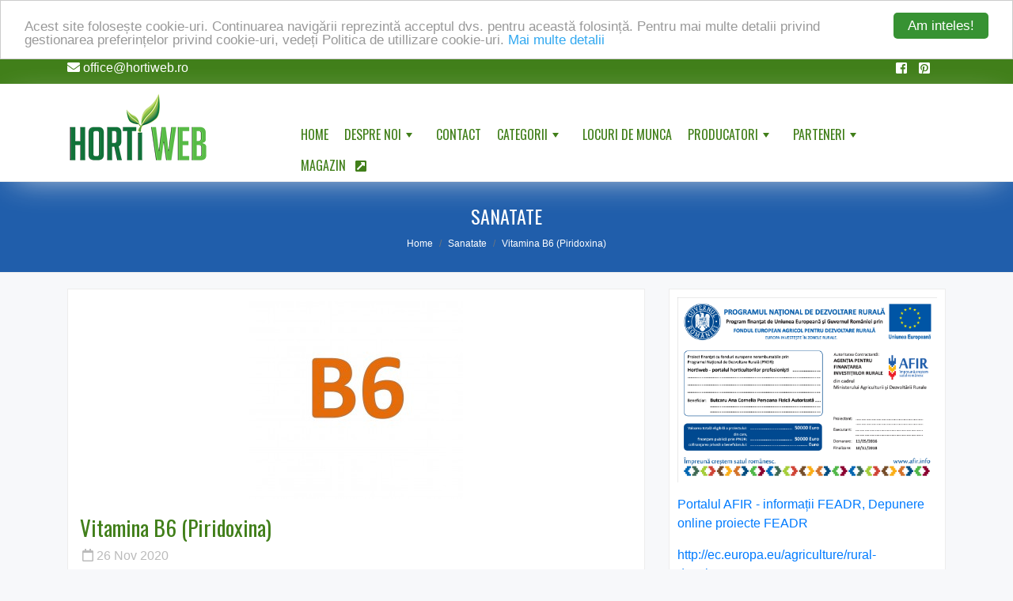

--- FILE ---
content_type: text/html; charset=UTF-8
request_url: https://hortiweb.ro/vitamina-b6-piridoxina
body_size: 30658
content:
<!DOCTYPE html>
<html lang="ro">
<head>
    <meta charset="utf-8">
    <meta name="viewport" content="width=device-width, initial-scale=1, shrink-to-fit=no">
    <title>Hortiweb - Vitamina B6 (Piridoxina)</title>
    <meta name="description" content="">
    <!-- stylesheets -->
    <link rel="stylesheet" href="https://maxcdn.bootstrapcdn.com/bootstrap/4.0.0/css/bootstrap.min.css" integrity="sha384-Gn5384xqQ1aoWXA+058RXPxPg6fy4IWvTNh0E263XmFcJlSAwiGgFAW/dAiS6JXm" crossorigin="anonymous">
    <link rel="stylesheet" type="text/css" href="https://hortiweb.ro/themes/hortiweb/css/fa-svg-with-js.css"/>

    <link rel="stylesheet" type="text/css" href="https://hortiweb.ro/themes/hortiweb/css/style.css"/>
    <link href="https://fonts.googleapis.com/css?family=Oswald:400,700" rel="stylesheet">
    <link rel="shortcut icon" type="image/png" href="https://hortiweb.ro/themes/hortiweb/hortiweb-favicon-favicon.png"/>
    
        <link href="https://hortiweb.ro/themes/hortiweb/css/master.css" rel="stylesheet">
    <link rel="stylesheet" type="text/css" href="https://hortiweb.ro/themes/hortiweb/widgets/menu/menu-style.css"/>
    <link rel="stylesheet" type="text/css" href="https://hortiweb.ro/themes/hortiweb/widgets/menu/sm-clean.css"/>
    <link rel="stylesheet" type="text/css" href="https://hortiweb.ro/themes/hortiweb/vendor/smartmenus-1.1.0/css/sm-core-css.css"/>
        <link rel="stylesheet" type="text/css" href="https://hortiweb.ro/themes/hortiweb/widgets/webcm-widgets.css"/>
        <!-- Begin Cookie Consent plugin by Silktide - http://silktide.com/cookieconsent -->
    <script type="text/javascript">
        window.cookieconsent_options = {"message":"Acest site folosește cookie-uri. Continuarea navigării reprezintă acceptul dvs. pentru această folosință. Pentru mai multe detalii privind gestionarea preferințelor privind cookie-uri, vedeți Politica de utillizare cookie-uri.","dismiss":"Am inteles!","learnMore":"Mai multe detalii","link":"https://hortiweb.ro/politica-de-confidentialitate","theme":"light-top"};
    </script>
    
        
    
</head>
<body itemscope="" itemtype="http://schema.org/WebPage">
    <div class="greenTop">
        <div class="container">
            <div class="row">
                <div class="col-8 col-sm-6">
                    <div class="contact-header">
                        <strong><i class="fas fa-envelope"></i></strong> <a href="mailto:contact@hortiweb.ro">office@hortiweb.ro</a>
                    </div>
                </div>
                <div class="col-4 col-sm-6 col-lg-6">
                    <div class="social">
                        <a href="https://www.facebook.com/Hortiweb-1177031505713924" target="_blank" data-toggle="tooltip" data-placement="bottom" title="" data-original-title="Facebook"><i class="fab fa-facebook-square"></i></a>
                        <a href="https://ro.pinterest.com/hortiweb/" target="_blank" data-toggle="tooltip" data-placement="bottom" title="" data-original-title="Pinterest"><i class="fab fa-pinterest-square"></i></a>
                    </div>
                </div>
            </div>
        </div>
    </div>

                <header>
    <div class="container">
        <div class="row">
            
            <div class="col-md-3">
                <div class="site-branding">
      <a href="https://hortiweb.ro" class="site-brand">
          <img src="https://hortiweb.ro/themes/hortiweb/horti-web-logo-small-logo.png" alt="Hortiweb" title="Hortiweb"/>
      </a>
  </div>
            </div>
            <div class="col-md-9">
                                                            <nav class="main-nav" role="navigation">
    <!-- Mobile menu toggle button (hamburger/x icon) -->
    <input id="main-menu-state" type="checkbox" />
    <label class="main-menu-btn" for="main-menu-state">
        <span class="main-menu-btn-icon"></span> Toggle main menu visibility
    </label>
    <!-- Sample menu definition -->
    
    <ul id="main-menu" class="sm sm-clean">
                    <li class="">
    <a
            href="https://hortiweb.ro/home"
                        target="_self"                            >
    Home     </a>
</li>
                    <li class="">
    <a
            href="https://hortiweb.ro/despre-noi"
             class=openLink             target="_self"                            >
    Despre noi     </a>
        <ul>
                            <li class="">
    <a
            href="https://hortiweb.ro/politica-de-confidentialitate"
                        target="_self"                            >
    POLITICĂ DE CONFIDENȚIALITATE     </a>
</li>
                            <li class="">
    <a
            href="https://hortiweb.ro/politica-privind-fisierele-cookies"
                        target="_self"                            >
    POLITICĂ PRIVIND FIȘIERELE COOKIES     </a>
</li>
                    </ul>
    </li>
                    <li class="">
    <a
            href="https://hortiweb.ro/contact"
                        target="_self"                            >
    Contact     </a>
</li>
                    <li class="">
    <a
            href="#"
             class=openLink             target="_self"                            >
    Categorii     </a>
        <ul>
                            <li class="">
    <a
            href="https://hortiweb.ro/educatie"
                        target="_self"                            >
    Educatie     </a>
</li>
                            <li class="">
    <a
            href="https://hortiweb.ro/evenimente"
                        target="_self"                            >
    Evenimente     </a>
</li>
                            <li class="">
    <a
            href="https://hortiweb.ro/finantari"
                        target="_self"                            >
    Finantari     </a>
</li>
                            <li class="">
    <a
            href="https://hortiweb.ro/inovatie-si-cercetare"
                        target="_self"                            >
    Inovatie si Cercetare     </a>
</li>
                            <li class="">
    <a
            href="https://hortiweb.ro/mediu-si-biodiversitate"
             class=openLink             target="_self"                            >
    Mediu si Biodiversitate     </a>
        <ul>
                            <li class="">
    <a
            href="https://hortiweb.ro/mediu-si-biodiversitate"
                        target="_blank"                            >
    IPM - Integrated Pest Management (Managementul Integrat al Daunatorilor)     </a>
</li>
                    </ul>
    </li>
                            <li class="">
    <a
            href="https://hortiweb.ro/plante"
             class=openLink             target="_self"                            >
    Plante     </a>
        <ul>
                            <li class="">
    <a
            href="https://hortiweb.ro/amenajari-peisagere"
                        target="_self"                            >
    Amenajari peisagere     </a>
</li>
                            <li class="">
    <a
            href="https://hortiweb.ro/arbori-si-arbusti-ornamentali"
                        target="_self"                            >
    Arbori si arbusti ornamentali     </a>
</li>
                            <li class="">
    <a
            href="https://hortiweb.ro/flori"
                        target="_self"                            >
    Flori     </a>
</li>
                            <li class="">
    <a
            href="https://hortiweb.ro/legume"
                        target="_self"                            >
    Legume     </a>
</li>
                            <li class="">
    <a
            href="https://hortiweb.ro/plante-medicinale-si-aromatice"
                        target="_self"                            >
    Plante Medicinale si Aromatice     </a>
</li>
                            <li class="">
    <a
            href="https://hortiweb.ro/pomi-si-arbusti-fructiferi"
                        target="_self"                            >
    Pomi si Arbusti Fructiferi     </a>
</li>
                            <li class="">
    <a
            href="https://hortiweb.ro/home-staging"
                        target="_self"                            >
    Home staging     </a>
</li>
                            <li class="">
    <a
            href="https://hortiweb.ro/sanatate"
                        target="_self"                            >
    Sanatate     </a>
</li>
                    </ul>
    </li>
                            <li class="">
    <a
            href="https://hortiweb.ro/stiri"
                        target="_self"                            >
    Stiri     </a>
</li>
                            <li class="">
    <a
            href="https://hortiweb.ro/dictionar"
                        target="_self"                            >
    Dictionar     </a>
</li>
                            <li class="">
    <a
            href="https://hortiweb.ro/eco-teologie"
                        target="_self"                            >
    Eco - Teologie     </a>
</li>
                    </ul>
    </li>
                    <li class="">
    <a
            href="https://hortiweb.ro/locuri-de-munca"
                        target="_self"                            >
    Locuri de munca     </a>
</li>
                    <li class="">
    <a
            href="https://hortiweb.ro/blog"
             class=openLink             target="_self"                            >
    Producatori     </a>
        <ul>
                            <li class="">
    <a
            href="https://hortiweb.ro/bucuresti"
                        target="_self"                            >
    Bucuresti     </a>
</li>
                            <li class="">
    <a
            href="https://hortiweb.ro/alba"
                        target="_self"                            >
    Alba     </a>
</li>
                            <li class="">
    <a
            href="https://hortiweb.ro/arad"
                        target="_self"                            >
    Arad     </a>
</li>
                            <li class="">
    <a
            href="https://hortiweb.ro/arges"
                        target="_self"                            >
    Arges     </a>
</li>
                            <li class="">
    <a
            href="https://hortiweb.ro/bacau"
                        target="_self"                            >
    Bacau     </a>
</li>
                            <li class="">
    <a
            href="https://hortiweb.ro/bihor"
                        target="_self"                            >
    Bihor     </a>
</li>
                            <li class="">
    <a
            href="https://hortiweb.ro/bistrita-nasaud"
                        target="_self"                            >
    Bistrita - Nasaud     </a>
</li>
                            <li class="">
    <a
            href="https://hortiweb.ro/botosani"
                        target="_self"                            >
    Botosani     </a>
</li>
                            <li class="">
    <a
            href="https://hortiweb.ro/braila"
                        target="_self"                            >
    Braila     </a>
</li>
                            <li class="">
    <a
            href="https://hortiweb.ro/brasov"
                        target="_self"                            >
    Brasov     </a>
</li>
                            <li class="">
    <a
            href="https://hortiweb.ro/buzau"
                        target="_self"                            >
    Buzau     </a>
</li>
                            <li class="">
    <a
            href="https://hortiweb.ro/calarasi"
                        target="_self"                            >
    Calarasi     </a>
</li>
                            <li class="">
    <a
            href="https://hortiweb.ro/caras-severin"
                        target="_self"                            >
    Caras - Severin     </a>
</li>
                            <li class="">
    <a
            href="https://hortiweb.ro/cluj"
                        target="_self"                            >
    Cluj     </a>
</li>
                            <li class="">
    <a
            href="https://hortiweb.ro/constanta"
                        target="_self"                            >
    Constanta     </a>
</li>
                            <li class="">
    <a
            href="https://hortiweb.ro/covasna"
                        target="_self"                            >
    Covasna     </a>
</li>
                            <li class="">
    <a
            href="https://hortiweb.ro/dambovita"
                        target="_self"                            >
    Dambovita     </a>
</li>
                            <li class="">
    <a
            href="https://hortiweb.ro/dolj"
                        target="_self"                            >
    Dolj     </a>
</li>
                            <li class="">
    <a
            href="https://hortiweb.ro/galati"
                        target="_self"                            >
    Galati     </a>
</li>
                            <li class="">
    <a
            href="https://hortiweb.ro/giurgiu"
                        target="_self"                            >
    Giurgiu     </a>
</li>
                            <li class="">
    <a
            href="https://hortiweb.ro/gorj"
                        target="_self"                            >
    Gorj     </a>
</li>
                            <li class="">
    <a
            href="https://hortiweb.ro/harghita"
                        target="_self"                            >
    Harghita     </a>
</li>
                            <li class="">
    <a
            href="https://hortiweb.ro/hunedoara"
                        target="_self"                            >
    Hunedoara     </a>
</li>
                            <li class="">
    <a
            href="https://hortiweb.ro/ialomita"
                        target="_self"                            >
    Ialomita     </a>
</li>
                            <li class="">
    <a
            href="https://hortiweb.ro/iasi"
                        target="_self"                            >
    Iasi     </a>
</li>
                            <li class="">
    <a
            href="https://hortiweb.ro/ilfov"
                        target="_self"                            >
    Ilfov     </a>
</li>
                            <li class="">
    <a
            href="https://hortiweb.ro/maramures"
                        target="_self"                            >
    Maramures     </a>
</li>
                            <li class="">
    <a
            href="https://hortiweb.ro/mehedinti"
                        target="_self"                            >
    Mehedinti     </a>
</li>
                            <li class="">
    <a
            href="https://hortiweb.ro/mures"
                        target="_self"                            >
    Mures     </a>
</li>
                            <li class="">
    <a
            href="https://hortiweb.ro/neamt"
                        target="_self"                            >
    Neamt     </a>
</li>
                            <li class="">
    <a
            href="https://hortiweb.ro/olt"
                        target="_self"                            >
    Olt     </a>
</li>
                            <li class="">
    <a
            href="https://hortiweb.ro/prahova"
                        target="_self"                            >
    Prahova     </a>
</li>
                            <li class="">
    <a
            href="https://hortiweb.ro/salaj"
                        target="_self"                            >
    Salaj     </a>
</li>
                            <li class="">
    <a
            href="https://hortiweb.ro/satu-mare"
                        target="_self"                            >
    Satu Mare     </a>
</li>
                            <li class="">
    <a
            href="https://hortiweb.ro/sibiu"
                        target="_self"                            >
    Sibiu     </a>
</li>
                            <li class="">
    <a
            href="https://hortiweb.ro/suceava"
                        target="_self"                            >
    Suceava     </a>
</li>
                            <li class="">
    <a
            href="https://hortiweb.ro/teleorman"
                        target="_self"                            >
    Teleorman     </a>
</li>
                            <li class="">
    <a
            href="https://hortiweb.ro/timis"
                        target="_self"                            >
    Timis     </a>
</li>
                            <li class="">
    <a
            href="https://hortiweb.ro/tulcea"
                        target="_self"                            >
    Tulcea     </a>
</li>
                            <li class="">
    <a
            href="https://hortiweb.ro/valcea"
                        target="_self"                            >
    Valcea     </a>
</li>
                            <li class="">
    <a
            href="https://hortiweb.ro/vaslui"
                        target="_self"                            >
    Vaslui     </a>
</li>
                            <li class="">
    <a
            href="https://hortiweb.ro/vrancea"
                        target="_self"                            >
    Vrancea     </a>
</li>
                    </ul>
    </li>
                    <li class="">
    <a
            href="https://hortiweb.ro/parteneri"
             class=openLink             target="_self"                            >
    Parteneri     </a>
        <ul>
                            <li class="">
    <a
            href="https://hortiweb.ro/produse-alimentare"
                        target="_self"                            >
    Produse alimentare     </a>
</li>
                            <li class="">
    <a
            href="https://hortiweb.ro/amenajari-interioare"
                        target="_self"                            >
    Homestaging     </a>
</li>
                            <li class="">
    <a
            href="https://hortiweb.ro/stil-de-viata-sanatos"
                        target="_self"                            >
    Stil de viata sanatos     </a>
</li>
                            <li class="">
    <a
            href="https://hortiweb.ro/consultanta-proiecte-finantari-si-implementare"
                        target="_self"                            >
    Consultanta proiecte (finantari si implementari)     </a>
</li>
                            <li class="">
    <a
            href="https://hortiweb.ro/consultanta-certificari-interne"
                        target="_self"                            >
    Consultanta certificari interne     </a>
</li>
                            <li class="">
    <a
            href="https://hortiweb.ro/furnizori-de-servicii"
                        target="_self"                            >
    Furnizori de servicii     </a>
</li>
                    </ul>
    </li>
                    <li class="">
    <a
            href="https://shop.hortiweb.ro/"
                        target="_blank"            rel="external"                >
    Magazin &nbsp;&nbsp;<i class="fas fa-external-link-square-alt"></i>    </a>
</li>
            </ul>

</nav>

                                                </div>
        </div>
    </div>
</header>

 


    <div class="page-description">
        <div class="container">
            <div class="row">
                <div class="col text-center">
                    <h2 class="page_item-title">Sanatate</h2>
                    <nav aria-label="breadcrumb">
                        <ol class="breadcrumb">
                            <li class="breadcrumb-item"><a href="/">Home</a></li>
                            <li class="breadcrumb-item"><a href="https://hortiweb.ro/sanatate">Sanatate</a></li>
                            <li class="breadcrumb-item active" aria-current="page">Vitamina B6 (Piridoxina)</li>
                        </ol>
                    </nav>
                </div>
            </div>
        </div>
    </div>


<div class="container">
    <div class="row">
            
            
          
          <div class="          col-md-7 col-lg-8
          ">

                
                
                
                
                                      

    <div class="article-page">
                    <img class="article-page_featuredImage img-fluid" itemprop="image" src="https://hortiweb.ro/img/cache/featured/assets/Vitamine - litere/b6.jpg" alt="b6.jpg" title="b6.jpg" />
                <h1 class="article-page_title" itemprop="name">Vitamina B6 (Piridoxina)</h1>
                <span class="article_item-date" itemprop="datePublished" content="2020-11-26">
            <i class="far fa-calendar"></i>
            26 Nov 2020
        </span>
        <div class="article-page_content" itemprop="description">
            <p><strong>Date generale</strong></p>
<ul>
<li>Este solubila in apa.&nbsp;</li>
<li>Se elimina prin procesul de excretie in rastimp de opt ore de la administrare si trebuie inlocuita prin hrana adecvata sau prin doze suplimentare.&nbsp;</li>
<li>Vitamina B6 este in realitate un grup de substante strans inrudite ce functioneaza una in prezenta celeilalte: piridoxina piridoxal si piridoxamina.&nbsp;</li>
<li>Se masoara in miligrame.</li>
<li>Daca dieta zilnica se bazeaza pe un consum ridicat de proteina atunci este necesara marirea dozei de vitamina B6. Indispensabila in organism pentru producerea de anticorpi si de hematii &mdash; globule rosii.</li>
<li>Doza zilnica necesara pentru adulti este de 1,6 - 2,0 mg zilnic, cu o crestere de pana la 2,2 mg in cursul sarcinii si 2,1 miligrame in perioada alaptarii.&nbsp;</li>
<li>Indispensabila pentru buna absorbtie a vitaminei B12.</li>
</ul>
<p><strong>Rol</strong>&nbsp;</p>
<ul>
<li>Contribuie la buna asimilare a proteinelor si grasimilor.&nbsp;</li>
<li>Ajuta la conversia triptofanului (un aminoacid esential) in nicotinamida.&nbsp;</li>
<li>Rol in prevenirea diverselor tulburari nervoase si dermatologice.&nbsp;</li>
<li>Atenueazi greata (multe preparate pe care medicii le prescriu contra starii de rau de dimineata contin vitamina B6).</li>
<li>Permite sintetizarea acizilor nucleici cu rol in intarzierea procesului de imbatranire.</li>
<li>Ajuta la eliminarea uscaciuni gurii si la atenuarea problemelor urinare cauzate de antidepresivele triciclice.&nbsp;</li>
<li>Reduce spasmele musculare nocturne, carceii, amorteala mainilor si anumite forme de nevrite ale extremitatilor.&nbsp;</li>
<li>Functioneaza ca un diuretic natural.</li>
</ul>
<p><strong>Afectiuni datorate carentei de B6</strong></p>
<p>Anemie, dermatite seboreice, glosite.</p>
<p><strong>Surse naturale de vitamina B6</strong></p>
<p>Drojdie de bere, tarate de grau, germeni de grau, ficat, rinichi, soia, pepene galben, varza, melasa de strugure negru, orez nedecorticat, ou, ovaz, alune, nuci.</p>
<p><strong>Suplimente</strong></p>
<ul>
<li>Disponibile intr-o gama larga de dozaje, de la 50 la 500 mg, atat individual cat si sub forma de B complex si multi vitamine.</li>
<li>Pentru a preveni carenta altor vitamine, B6 trebuie administrata in cantitati egale cu B1 si B2.&nbsp;</li>
</ul>
<p><strong>Toxicitate</strong></p>
<ul>
<li>Doze zilnice de 2-10 grame pot declansa tulburari neurologice.&nbsp;</li>
<li>Excesul este susceptibil de a produce neliniste nocturna si trairea prea vie a viselor.&nbsp;</li>
<li>Nu se recomanda depasirea pragului de 500 mg.</li>
</ul>
<p><strong>Inamici ai vitaminei B6</strong></p>
<p>Pastrarea timp indelungat a carnii, conservarea, prepararea termica a acesteia, congelarea, prelucrarea alimentara a fructelor si legumelor, apa, alcoolul, estrogenii.</p>
<p><strong>Sfaturi</strong></p>
<ul>
<li>Marii consumatori de proteine necesita sporirea cantitatii administrate de B6.&nbsp;</li>
<li>Vitamina B6 poate determina la diabetici diminuarea cerintei de insulina, si daca dozajul nu este corect corelat, exista riscul de scadere a nivelului de glucoza din sange.&nbsp;</li>
<li>Suferinzii de artrita carora li se administreaza penicilina, Cuprimine, trebuie sa ia suplimente de B6.&nbsp;</li>
<li>Vitamina B6 actioneaza cel mai eficient impreuna cu vitamina B1, B2, C, acid pantotenic si magneziu.&nbsp;</li>
<li>Persoanelor care urmeaza tratament antiparkinson cu levo-dopa, nu li se recomanda suplimente de vitamina B6!&nbsp;</li>
</ul>
<p><em>Sursa : Earl Mindell, 1991. Biblia Vitaminelor, Medicina Pentru Toti, Editura Elit</em></p>
        </div>
                    </div>

              
                
                                
          </div>

            
                            <div class="col-md-5 col-lg-4">
                    <section class="section-right-sidebar">
                                                    <div class="custom-html-widget">
                <div class="custom-html-widget_content">
            <p><a href="../../../assets/afir-web.png" data-lightbox="FEADR" data-title="Programul National de Dezvoltare Rurala"><img class="img-responsive" style="max-width: 100%;" src="../../../assets/afir-web.png" alt="afir_afis_feadr" /></a></p>
<p><a title="Portalul AFIR - informații FEADR, Depunere online proiecte FEADR" href="http://www.afir.info/" target="_blank" rel="noopener">Portalul AFIR - informații FEADR, Depunere online proiecte FEADR</a></p>
<p><a title="Portalul AFIR - informații FEADR, Depunere online proiecte FEADR" href="http://ec.europa.eu/agriculture/rural-development-2014-2020_ro" target="_blank" rel="noopener">http://ec.europa.eu/agriculture/rural-development-2014-2020_ro <br /></a></p>
        </div>
    </div>
                                                    <!-- do not show on contact pages -->
<div class="widget-account">
            <div class="widget-account_title">
            <h3>Contul meu</h3>
        </div>
        <div class="widget-account_content">
                <form class="form-horizontal" role="form" method="POST" action="https://hortiweb.ro/account/login">
            <input type="hidden" name="_token" value="p8OSZYYUn135nlJ5JqTXnSiU27XIbj1imCoLpcJk">
                        <div class="form-group has-feedback">
                <input type="text" class="form-control" id="email" placeholder="Adresa email" name="email" value="" required>
                            </div>
            <div class="form-group has-feedback">
                <input id="password" type="password" class="form-control" name="password" placeholder="Parola" required>
                            </div>
            <div class="form-check">
                <input class="form-check-input" type="checkbox" name="remember" id="remember">
                <label class="form-check-label" for="remember">
                    Tine-ma minte
                </label>
            </div>
            <div class="form-group">
                <button type="submit" class="btn btn-info btn-block my-3">Autentificare</button>
                <a href="https://hortiweb.ro/account/password/reset">Mi-am uitat parola</a><br/>
                <a href="https://hortiweb.ro/account/register">Creaza un cont nou</a>
            </div>
        </form>
            </div>
</div>
                                            </section>
                </div>
                </div>
</div>

    
    <footer>
        <div class="container">
            <div class="row">
                <div class="col-md-7 col-lg-8">
                    <p class="copyright">Hortiweb &copy; 2026 </p>
                </div>
                <div class="col-md-5 col-lg-4">
                    <p class="web-solutions"><a href="http://www.apostrof.ro" target="_blank" title="Dezvoltat si Gazduit de Apostrof">Gazduit de Apostrof</a></p>
                </div>
            </div>
        </div>
    </footer>
    <a href="#top" class="go-top" title="Go top"></a>
    <!-- javascript -->
    
    <script src="https://code.jquery.com/jquery-3.3.1.min.js" integrity="sha256-FgpCb/KJQlLNfOu91ta32o/NMZxltwRo8QtmkMRdAu8="crossorigin="anonymous"></script>
    <script src="https://cdnjs.cloudflare.com/ajax/libs/popper.js/1.12.9/umd/popper.min.js" integrity="sha384-ApNbgh9B+Y1QKtv3Rn7W3mgPxhU9K/ScQsAP7hUibX39j7fakFPskvXusvfa0b4Q" crossorigin="anonymous"></script>
    <script src="https://maxcdn.bootstrapcdn.com/bootstrap/4.0.0/js/bootstrap.min.js" integrity="sha384-JZR6Spejh4U02d8jOt6vLEHfe/JQGiRRSQQxSfFWpi1MquVdAyjUar5+76PVCmYl" crossorigin="anonymous"></script>
    <script defer src="https://hortiweb.ro/themes/hortiweb/js/fontawesome-all.min.js"></script>
    <script src="https://hortiweb.ro/themes/hortiweb/js/scripts.js"></script>
    <script src="https://hortiweb.ro/themes/hortiweb/js/cookieconsent.latest.min.js"></script>
    
        <script src="https://hortiweb.ro/themes/hortiweb/vendor/smartmenus-1.1.0/jquery.smartmenus.min.js"></script>
    <script>
        $(document).ready(function () {
            // SmartMenus init
            $(function() {
                $('#main-menu').smartmenus({
                    mainMenuSubOffsetX: -1,
                    mainMenuSubOffsetY: 4,
                    subMenusSubOffsetX: 6,
                    subMenusSubOffsetY: -6
                });
            });

            // SmartMenus mobile menu toggle button
            $(function() {
                var $mainMenuState = $('#main-menu-state');
                if ($mainMenuState.length) {
                    // animate mobile menu
                    $mainMenuState.change(function(e) {
                        var $menu = $('#main-menu');
                        if (this.checked) {
                            $menu.hide().slideDown(250, function() { $menu.css('display', ''); });
                        } else {
                            $menu.show().slideUp(250, function() { $menu.css('display', ''); });
                        }
                    });
                    // hide mobile menu beforeunload
                    $(window).on('beforeunload unload', function() {
                        if ($mainMenuState[0].checked) {
                            $mainMenuState[0].click();
                        }
                    });
                }
            });
        });
    </script>
   </body>
 </html>

--- FILE ---
content_type: text/css
request_url: https://hortiweb.ro/themes/hortiweb/css/style.css
body_size: 16330
content:
/* Copyright (c) 2018. Emilian Adrian Hossu (emil.hossu@gmail.com) */

/* Main components/parts */
body{
    background-color: #f7f8fa;
}
/* Green bar TOP*/
.greenTop{
    padding: 0px 0px;
    height: 40px;
    background-color: #417F1A;
}
.contact-header {
    float: left;
    color: #FFF;
    margin: 8px 0px 0px 0px;
}
.contact-header a {
    color: #fff;
}
.contact-header a:hover, .contact-header a:focus {
    text-decoration: none;
}
.social {
    margin: 8px 15px 0px 0px;
    float: right;
}
.social a {
    border-color: #417F1A !important;
    background-color: #417F1A !important;
    color: #fff !important;
    font-size: 1rem;
    color: #fff !important;
    display: inline-block;
    background-color: #ddd;
    width: 25px;
    text-align: center;
    height: 25px;
    line-height: 25px;
    border-radius: 200px 200px 200px 200px;
    -moz-border-radius: 200px 200px 200px 200px;
    -webkit-border-radius: 200px 200px 200px 200px;
    border: 0px solid #000000;
}

header{
    position: relative;
    z-index: 100;
    width: 100%;
    margin: 0px 0px 5px 0px;
    min-height: 105px;
    background-color: #fff;
    border-bottom: 1px solid #ededed;
    -webkit-box-shadow: 0px 10px 43px -18px rgba(235,235,235,1);
    -moz-box-shadow: 0px 10px 43px -18px rgba(235,235,235,1);
    box-shadow: 0px 10px 43px -18px rgba(235,235,235,1);
}
/* Logo  */
.site-branding {}
.site-brand{
    margin-top: 10px;
    display: block;
}
.site-brand img{
    max-width: 100%;
    height: auto;
}
.site-title {
    margin: 0px;
}
.site-title a{
    font-size: 30px;
}
.site-title a:hover, .site-title a:focus{
    text-decoration: none;
}

/* Footer */
footer{
    padding: 0px 0px;
    height: 40px;
    background-color: #417F1A;
    border-top: 1px solid #BBB;
    margin-top: 25px;
}
.copyright{
    color: #FFF;
    padding-top: 7px;
    margin-bottom: 0px;
}
.web-solutions{
    text-align: center;
    padding: 7px 0px 0px 0px;
    margin-bottom: 0px;
    margin-right: 0px;
}
.web-solutions a{
    color: #FFF;
}
.web-solutions a:hover{
    text-decoration: none;
}
.go-top {
    position: fixed;
    display: none;
    right: 50px;
    bottom: 155px;
    width: 50px;
    height: 50px;
    z-index: 5000;
    background: url(../images/go-top.png) center center;
}




/*#websiteContainer{*/
    /*background-color: #ffffff;*/
    /*margin: 40px auto;*/
    /*position: relative;*/
    /*width: 1140px;*/
    /*border-top: 4px solid #d7153d;*/
    /*overflow: hidden;*/
    /*-webkit-box-shadow: 0 0 5px 0 rgba(0,0,0,0.5);*/
    /*box-shadow: 0 0 5px 0 rgba(0,0,0,0.5);*/
/*}*/

/*.footer{*/
    /*background-color: #1f1f1f;*/
    /*min-height: 43px;*/
    /*color: #FFFFFF;*/
    /*margin-top: 25px;*/
    /*margin-bottom: 15px;*/
    /**/
/*}*/



/*.copyright{*/
    /*text-align: left;*/
    /*padding: 9px 0px 0px 0px;*/
    /*margin: 0px;*/
/*}*/
/*.social-media{*/
    /*display: block;*/
    /*height: 43px;*/
    /*font-size: 25px;*/
    /*margin-top: 3px;*/
/*}*/
/*.social-media a{*/
    /*color: #BBBBBB;*/
/*}*/
/*.social-media a:hover{*/
    /*color: #999999;*/
/*}*/





/* Domain languages ------------------------------ */
.domain-languages {
    margin: 15px 50px 0px 0px;
    float: right;
}
.domain-languages a{
    float:left;
    padding: 5px 10px 5px 15px;
}


.above-content{

}
/*.section-right-sidebar{*/
    /*margin:60px 0px 0px 0px;*/
/*}*/


/*Page content ------------------------------------------------------------------ */
.content {
    float: left;
    width: 100%;
    word-wrap: break-word;
}
/* Gallery styles -------------------------------*/
.galleries{
    float: left;
    width: 100%;
    margin: 5px 0px 35px 0px;
}
.gallery-title {
    font-size: 18px;
    padding: 0px 10px;
}
.gallery-pictures .thumbnail{
  margin: 10px;
  float: left;
  width: 260px;
}

/* Article page ------------------------------------------------------------------- */
/* -------------------------------------------------------------------------------- */
.article_item{
    margin: 30px 0px 40px 0px;
    display: block;
}
.article_item-title{
    margin: 35px 0px 15px 0px;
    font-size: 2rem;
    color: #111;
    padding-bottom: 5px;
    border-bottom: 1px solid #ebebe9;
}
.article_item-date{
    color: #bbb;
    margin: 5px 0px 10px 3px;
    display: block;
}
.article_item-content {
    display: block;
    width: 100%;
    min-height: 300px;
    text-align: justify;
}
.article_item-featuredImage {
    display: inherit;
    margin: 5px auto;
    max-width: 100%;
}
.article_item-galleries, .article_gallery-list, .article_gallery-slider{
    display: block;
    width: 100%;
}
.article_gallery-title{
    color: #BBBBBB;
}
.article_gallery-list-picture {
    display: inline-block;
    margin-right: 10px;
}
.article_gallery-list-picture a{
    display: inline-block;
    -moz-box-shadow: 0 0 5px #ccc;
    -webkit-box-shadow: 0 0 5px #ccc;
    box-shadow: 0 0 5px #ccc;
    /*border-radius: 7px;*/
    border: 1px solid #bbb;
}
.article_gallery-list-picture img{
    max-width: 145px;
    border-radius: 5px;
}
.article_gallery-slider{
    text-align: center;
}
.article_gallery-slider .bx-wrapper{
    display: inline-block;
}
@media only screen and (min-width:768px){
    .article_item-featuredImage{
        float: right;
        margin: 0px 0px 10px 20px;
    }
}

/*Category and Articles style ----------------------------------------------------- */
/* -------------------------------------------------------------------------------- */
.category_title{
    margin: 35px 0px 15px 0px;
    font-size: 2rem;
    color: #111;
    padding-bottom: 5px;
    border-bottom: 1px solid #ebebe9;
}

.category_item{
  margin: 25px 0px 40px 0px;
  display: block;
  box-sizing: border-box;
  padding: 0px 5px;
}

.category_item-featuredImage{
  max-width: 100%;
  height: auto;
}
.category_item-title {
    margin: 0px;
}
.category_item-title a, .article_item-title a{
    color: #002e72;
    font-size: 1.4rem;
    text-transform: uppercase;
    -webkit-transition: all 0.4s ease-in;
    -moz-transition: all 0.4s ease-in;
    -ms-transition: all 0.4s ease-in;
    -o-transition: all 0.4s ease-in;
    transition: all 0.4s ease-in;
}
.category_item-title a:hover, .category_item-title a:focus{
    text-decoration: none;
    color: #111111;
}
.category_item-category {
    color: #bbb;
    display: inline-block;
}
.category-item_time {
    font-size: 13px;
    color: #999999;
    text-transform: uppercase;
    position: relative;
    font-style: italic;
    padding: 0px 0px 0px 12px;
    margin-right: 4px;
    margin-bottom: 5px;
}
.category-item_time:before{
    content: '';
    background-color: #dadada;
    width: 8px;
    height: 2px;
    position: absolute;
    left: 0px;
    top: 9px;
}

.category_item-excerpt p {
    font-size: 0.9rem;
    color: #767676;
    margin-bottom: 0px;
}
.category_item-readMore {
    text-decoration: none;
}
/* Article page ====================== */
.page-description {
    text-align: center;
    background-color: #205EAB;
    border-top: 1px solid #ededed;
    margin-top: -7px;
    border-bottom: 1px solid #ededed;
    padding: 30px 0px 15px 0px;
}
.page_item-title{
    font-size: 1.5rem;
    text-transform: uppercase;
    color: #FFF;
    font-family: 'Oswald', sans-serif;
}
.page-description .breadcrumb{
    margin: 0px;
    padding-top: 0px;
    display: inline-flex;
}
.page-item_content{
    margin: 20px 0px 25px 0px;
    border: 1px solid #ededed;
    padding: 15px;
    background-color: #ffffff;
}
.page-item_content img{
    height: auto;
    max-width: 100%;
}
/* Category page ===================*/
.category-page{
    margin: 20px 0px 25px 0px;
    border: 1px solid #ededed;
    padding: 15px;
    background-color: #ffffff;
}
.category_description{
    margin-top: 10px;
    border-bottom: 1px solid #ededed;
}
.category-page article:last-child{
    margin-bottom: 0px!important;
}
.category-page article:first-child{
    margin-top: 0px!important;
}
/* Article page  ===========================*/
.article-page{
    margin: 20px 0px 25px 0px;
    border: 1px solid #ededed;
    padding: 15px;
    background-color: #ffffff;
}
.article-page_featuredImage{
    padding-bottom: 20px;
    margin: 0 auto;
    display: inherit;
}
.article-page_title {
    color: #417F1A;
    font-family: 'Oswald', sans-serif;
    font-size: 1.7rem;
}
.article-page_content img{
    height: auto;
    max-width: 100%;
}

/*.category-featured-image, .item-featured-image{
    max-width: 100%;
    max-height: 215px;
    max-width: 100%;
    margin: 15px;
}

.item-list {
    float: left;
    width: 100%;
    margin: 15px 0px;
    border-bottom: 1px dotted #eee;
    padding-bottom: 5px;
}
.item-title{
    font-size: 23px;
    float:left;
    width: 100%;
    margin: 2px 0px 5px 0px;
}
.item-title a:hover, .item-title a:focus{
    text-decoration: none;
}
.item-date {
    float: left;
    margin: 5px 0px;
    width: 100%;
    color: #bbb;
}
.cat_article_excerpt{
    float: left;
    width: 100%;
    overflow: hidden;
}

.read-more {
    float: right;
}
.read-more a{
    padding: 5px 10px;
    border-radius: 4px;
}
.read-more a:hover{
    text-decoration: none;
}

.article-title {
    float: left;
    width: 100%;
}
article {
    font-size: 16px;
    width: 100%;
    margin: 25px 0px;
    box-sizing: border-box;
    padding: 0px 15px;
}
article h1 {
    margin: 10px 0px 25px 0px;
}
.article-category-data {
    float: left;
    width: 100%;
    margin: 0px 0px 10px 0px;
    color: #aaa;
}
.article-category-data a{
    color:#aaa;
}
.article-featured-image{
    float: right;
    max-width: 200px;
    padding: 0px 0px 25px 25px;
}*/

/*Widgets and style =============================*/
.widget, .custom-html-widget{
    display: block;
    box-sizing: border-box;
    width: 100%;
    padding: 10px;
    background-color: #FFF;
    border: 1px solid #ededed;
}
/*.image-shadow, .image-shadow-b{
    margin: 20px 23px;
    border: 1px solid #eee;
    transition: all 0.2s ease-in-out 0s;
    -webkit-transition: all 0.2s ease-in-out 0s;
    -moz-transition: all 0.2s ease-in-out 0s;
    -o-transition: all 0.2s ease-in-out 0s;
    -ms-transition: all 0.2s ease-in-out 0s;
    box-shadow: 0 1px 2px rgba(43, 59, 93, 0.29);
}
.image-shadow-b{
    margin: 30px 17px;
}*/

/*old facebook button*/
/*.facebook_btn{
    background: url(/themes/cnasr-template/widgets/custom-code/bg_facebook.png) no-repeat top left;
    width: 195px;
    height: 45px;
}
.facebook_btn div{
    padding-top: 12px;
    color: #ffffff;
    text-align: left;
    margin-left: 11px;
    font-weight: bold;
    font-size: 12px;
}*/

.image-shadow:hover, .image-shadow-b:hover{
    box-shadow: 0 1px 2px rgba(43, 59, 93, 0.29), 0 0 13px rgba(43, 59, 93, 0.29);
}

/*Bootstrap overrides*/
/*.form-control:focus {
    border-color: rgba(217, 22, 66, 0.4);
    -webkit-box-shadow: inset 0 1px 1px rgba(0,0,0,.075),0 0 8px rgba(217, 22, 66, 0.2);
    box-shadow: inset 0 1px 1px rgba(0,0,0,.075),0 0 8px rgba(217, 22, 66, 0.2);
}    */


.unslider-wrap li{
    list-style-type: none;
}
.pagination>li>a, .pagination>li>span {
  color:#84BB4B;
}
.pagination>.active>a, .pagination>.active>a:focus, .pagination>.active>a:hover, .pagination>.active>span, .pagination>.active>span:focus, .pagination>.active>span:hover {
  background-color: #84BB4B;
  border-color: #84BB4B;
}

@media (min-width: 992px) and (max-width: 1199px){
   .primary-menu-style li a {
        padding: 10px 6px;
        font-size: 13px;
    }
    .navbar-collapse {
        padding-left: 10px;
        padding-right: 0px;
    }
    .image-shadow{
        margin: 10px 4px;
    }
    .image-shadow-b {
        margin: 20px 25px;
        max-width: 210px;
        height: auto;
    }
    .nopadding{
        padding-left: 0px;
        padding-right: 0px;
    }

}
@media (min-width: 768px) and (max-width: 991px){
    .image-shadow{
        margin: 20px 45px;
        height: auto;
    }
    .image-shadow-b {
        max-width: 150px;
        margin: 30px 14px;
        height: auto;
    }
    .primary-menu{
        margin: 0px;
    }
    .primary-menu-style li a{
        padding: 10px 16px;
    }
}
/* Max 767px breaking point ----------------------------------------- */
/* ------------------------------------------------------------------ */
@media (max-width: 767px){
    .primary-menu .navbar-header{
        float: right;
        width: 100%;
    }
    .primary-menu{
        margin: 0px;
    }
    .navbar-brand{
        display: block;
        color:#fff;
        font-weight: bold;
    }
    .site-branding {
        text-align: left;
    }
    .dropdown .dropdown-menu a{
        color: #FFFFFF;
    }
    .footer-menu .navbar-header{
        float: right;
        margin-top: -36px;
    }
    .copyright{
        padding-left: 15px;
        text-align: left;
    }
    #content .row > div {
        float: left;
        width: 100%;
    }
    .image-shadow{
        margin: 20px;
        max-width: 140px;
        float: left;
        height: auto;
    }
    .image-shadow-b {
        margin: 10px 22px;
        height: auto;
    }
    .article-title {
        font-size: 27px;
    }
    .slide-buttons{
        max-width: 100%;
        overflow-x: scroll;
    }
    .container-buttons{
        float: left;
        min-width: 1085px;
        width: 100%;
    }
}
@media (min-width: 337px) and (max-width: 406px){
    .image-shadow{
        margin: 15px 10px 15px 5px;
        max-width: 130px;
        float: left;
        height: auto;
    }
    .image-shadow-b {
        margin: 10px 9px;
        max-width: 125px;
        height: auto;
    }
    .container-buttons{
        min-width: 730px;
    }
}
@media (max-width: 320px){
    .image-shadow{
        margin: 5px;
        max-width: 118px;
    }
    .image-shadow-b {
        margin: 10px 5px;
        max-width: 115px;
        height: auto;
    }
}

/* Article downloads */

.download-item_elements{
    padding-left: 25px;
    list-style-type: none;
}
.download-item_elements li{
    margin-bottom: 5px;
}
.download-item_code{
    /*display: inline-block;*/
    /*width: 60px;*/
    /*margin-right: 10px;*/
    /*border-right: 1px solid #333;*/
    /*padding-right: 10px;*/
}


/*.carousel-inner > .item > img,*/
/*.carousel-inner > .item > a > img {*/
    /*display: block;*/
    /*height: 757px;*/
    /*min-width: 100%;*/
    /*width: 100%;*/
    /*max-width: 100%;*/
    /*line-height: 1;*/
    /*position: relative;*/
/*}*/
/*.carousel-inner h1 {*/
    /*font-family: 'Roboto', sans-serif;*/
    /*font-weight: bold;*/
    /*text-transform: uppercase;*/
    /*text-align: center;*/
    /*color: #FFF;*/
    /*text-shadow: none;*/
/*}*/
/*.carousel-inner h3 {*/
    /*font-family: 'Roboto', sans-serif;*/
    /*font-weight: 400;*/
    /*text-transform: uppercase;*/
    /*text-align: center;*/
    /*color: #FFF;*/
    /*text-shadow: none;*/
/*}*/
/*.carousel-inner p {*/
    /*font-size: 15px;*/
    /*text-align: center;*/
    /*color: #FFF;*/
    /*line-height: 26px;*/
    /*text-shadow: none;*/
/*}*/
/*.carousel-caption {*/
    /*margin: 200px 0;*/
/*}*/
/*.carousel-indicators .active {*/
    /*width: 50px;*/
    /*height: 5px;*/
    /*background: #dd3333;*/
    /*border: none;*/
    /*border-radius: 0px;*/
    /*margin: 7px;*/
/*}*/
/*.carousel-indicators li {*/
    /*width: 50px;*/
    /*height: 5px;*/
    /*background: #FFF;*/
    /*border: none;*/
    /*margin: 7px;*/
    /*border-radius: 0px;*/
/*}*/
/*.carousel-inner > .item {*/
    /*transition-property: opacity;*/
/*}*/
/*.carousel-inner > .item,*/
/*.carousel-inner > .item.active.left {*/
    /*opacity: 0;*/
/*}*/
/*.carousel-inner > .item.active,*/
/*.carousel-inner > .item.next.left {*/
    /*opacity: 1;*/
/*}*/
/*.carousel-inner > .next,*/
/*.carousel-inner > .prev,*/
/*.carousel-inner > .active.left,*/
/*.carousel-inner > .active.right {*/
    /*left: 0;*/
/*}*/
/*.carousel-inner > .item.next,*/
/*.carousel-inner > .item.active.right,*/
/*.carousel-inner > .item.prev,*/
/*.carousel-inner > .item.active.left {*/
    /*transform: translate3d(0, 0, 0);*/
/*}*/
/*.carousel-control.left, .carousel-control.right {*/
    /*background: none;*/
    /*margin: 360px 0;*/
/*}*/
.read {
    position: relative;
    margin: 0 auto;
    width: 130px;
}

/*.carousel-control {*/
    /*font-size: 30px;*/
    /*text-shadow: none;*/
/*}*/

--- FILE ---
content_type: text/css
request_url: https://hortiweb.ro/themes/hortiweb/css/master.css
body_size: 505
content:

.page_decription {
    text-align: center;
    background-color: #205EAB;
    border-top: 1px solid #ededed;
    border-bottom: 1px solid #ededed;
}
.page_decription h1{
  font-family: 'Oswald', sans-serif;
  margin: 35px 0px 0px 0px;
  font-size: 22px;
  text-transform: uppercase;
  color: #FFF;
}
.content__middle{
  min-height: 750px;
}
.breadcrumb{
  background-color: transparent;
  color: #ccc;
  font-size: 12px;
}
.breadcrumb>.active {
    color: #fff;
}
.breadcrumb > li > a{
  color: #FFF;
}



--- FILE ---
content_type: text/css
request_url: https://hortiweb.ro/themes/hortiweb/widgets/menu/menu-style.css
body_size: 2983
content:
/* Copyright (c) 2018. Emilian Adrian Hossu (emil.hossu@gmail.com) */

/* Website's top menu -------------------------------------*/

#main-menu{
    font-weight: 600;
    text-transform: uppercase;
}
#main-menu .active{
    background: #417F1A;
}
.sm-clean ul a svg{
    color: #CCCCCC;
}

.main-nav:after {
    clear: both;
    content: "\00a0";
    display: block;
    height: 0;
    font: 0px/0 serif;
    overflow: hidden;
}
#main-menu {
    clear: both;
    border-bottom: 0;
}

#main-menu li.active a{
    color: #ffffff;
}
#main-menu li.active li a{
    color: #555555;
}
#main-menu li.active li a:hover{
    color: #ffffff;
}

@media (min-width: 768px) {
    #main-menu {
        float: left;
        clear: none;
    }
}
@media (min-width: 991px) {
    /*.main-nav{*/
        /*margin: 45px 0px 0px 0px;*/
        /*float: right;*/
    /*}*/
}

/* Mobile menu toggle button */
.main-menu-btn {
    float: right;
    margin: 5px 10px;
    position: relative;
    display: inline-block;
    width: 29px;
    height: 29px;
    text-indent: 29px;
    white-space: nowrap;
    overflow: hidden;
    cursor: pointer;
    -webkit-tap-highlight-color: rgba(0, 0, 0, 0);
}
/* hamburger icon */
.main-menu-btn-icon,
.main-menu-btn-icon:before,
.main-menu-btn-icon:after {
    position: absolute;
    top: 50%;
    left: 2px;
    height: 2px;
    width: 24px;
    background: #333;
    -webkit-transition: all 0.25s;
    transition: all 0.25s;
}

.main-menu-btn-icon:before {
    content: '';
    top: -7px;
    left: 0;
}

.main-menu-btn-icon:after {
    content: '';
    top: 7px;
    left: 0;
}

/* x icon */

#main-menu-state:checked ~ .main-menu-btn .main-menu-btn-icon {
    height: 0;
    background: transparent;
}

#main-menu-state:checked ~ .main-menu-btn .main-menu-btn-icon:before {
    top: 0;
    -webkit-transform: rotate(-45deg);
    transform: rotate(-45deg);
}

#main-menu-state:checked ~ .main-menu-btn .main-menu-btn-icon:after {
    top: 0;
    -webkit-transform: rotate(45deg);
    transform: rotate(45deg);
}


/* hide menu state checkbox (keep it visible to screen readers) */

#main-menu-state {
    position: absolute;
    width: 1px;
    height: 1px;
    margin: -1px;
    border: 0;
    padding: 0;
    overflow: hidden;
    clip: rect(1px, 1px, 1px, 1px);
}


/* hide the menu in mobile view */

#main-menu-state:not(:checked) ~ #main-menu {
    display: none;
}

#main-menu-state:checked ~ #main-menu {
    display: block;
}

@media (min-width: 768px) {
    .main-nav {
        margin: 45px 0px 0px 0px;
        float: right;
    }
    /* hide the button in desktop view */
    .main-menu-btn {
        position: absolute;
        top: -99999px;
    }
    /* always show the menu in desktop view */
    #main-menu-state:not(:checked) ~ #main-menu {
        display: block;
    }
}

@media (min-width: 768px) and (max-width: 991px){
    .main-nav {
        margin: 20px 0px 0px 0px;
    }
}
/* Website's top menu END-------------------------------------*/

--- FILE ---
content_type: text/css
request_url: https://hortiweb.ro/themes/hortiweb/widgets/webcm-widgets.css
body_size: 3652
content:
/* Copyright (c) 2018. Emilian Adrian Hossu (emil.hossu@gmail.com) */

/* list gallery style ================================ */
.gallery-list{
    display: block;
}
.gallery-list-title{
    display: block;
    color: #BBB;
}
.gallery-list-pictures{
    display: block;
}
.gallery-list-picture{
    display: inline-block;
    margin: 5px 5px;
    border: 2px solid #e1ddd8;
}
.gallery-list-pictures figure{
    display: inline-block;
}

/* SEARCH WIDGET ================================ */
.search-widget{
    margin: 20px 0px 0px 0px;
}
.widget-search-form button{
    border: 1px solid #ccc;
}
.widget-search-form button:hover{
    opacity: 0.8;
}
.widget-search-form button:focus,.widget-search-form button:active{
    border:1px solid #ccc;
}

/* TAGS WIDGET ================================ */
.tags-widget{
    margin: 20px 0px 0px 0px;
}
.tags-widget_title{
    color: #111111;
    font-size: 20px;
    margin: 0px 0px 20px 0px;
}
.tags-widget_content ul{
    list-style-type: none;
    padding: 0px;
}
.tags-widget_content ul li{
    display: inline-block;
    margin: 5px 3px;
}
.tags-widget_content ul li a{
    background-color: #f7f7f7;
    padding: 5px 15px;
    color: #222222;
}
.tags-widget_content ul li a:hover{
    background-color: #002e72 !important;
    color: #ffffff;
    text-decoration: none;
}

/* CUSTOM CODE / HTML WIDGET ================================ */
.custom-code-widget, .custom-html-widget{
    margin: 20px 0px 0px 0px;
    display: block;
    box-sizing: border-box;
    width: 100%;
    padding: 10px;
    background-color: #FFF;
    border: 1px solid #ededed;
}
.custom-code-widget_title, .custom-html-widget_title{
    color: #111111;
    font-size: 20px;
    margin: 0px 0px 20px 0px;
}
/* Custom HTML featured */
.custom-html-featured-widget{
    margin: 25px 0px;
    box-sizing: border-box;
}
.custom-html-featured-widget_title{
    margin-bottom: 25px;
    display: block;
}
.custom-html-featured-widget_title h3{
    margin-top: 0px;
    font-size: 30px;
    font-weight: 600;
    width: 100%;
    margin-bottom: 10px;
    color: #417F1A;
    font-family: 'Oswald', sans-serif;
}
.custom-html-featured-widget_title hr{
    margin: 0px;
    border-bottom: 3px solid #417F1A;
    width: 45%;
}
.custom-html-featured-widget_content{
    background-color: #FFF;
    overflow: hidden;
    padding: 12px 12px 0px 12px;
}


/* Last articles category-style ================================ */
.category-style-widget{
    margin-top: 25px;
}
.category-style_title{
    font-size: 20px;
    margin: 0px 0px 15px 0px;
    background-color: #417F1A;
    padding: 5px 0px;
    color: #FFF;
}
.category-style_title_icon{
    float: left;
    background-color: #205EAB;
    padding: 5px 15px;
    margin-top: -5px;
    margin-right: 13px;
    color: #FFF;
}
.category-style_content{
    background-color: #ffffff;
    padding: 10px;
}
.category-style_item{
    border-bottom: 1px solid #eee;
    margin-bottom: 20px;
}
.category-style_item_title{
    font-size: 1.1rem;
}
.category-style_item_title a{
    color: #205EAB;
    text-decoration: none;
}
.category-style_item_info, .category-style_item_info, .category-style_item_date, .category-style_item_category{
    color: #BBBBBB;
    font-size: 0.8rem;
}
.category-style_item_category:hover{
    text-decoration: none;
}
.category-style_item_last{
    border-bottom: 0px;
    margin-bottom: 0px;
}
.category-style_item_excerpt{
    color: #767676;
}
/* ACCOUNT WIDGET ========== */
.widget-account{
    margin-top: 25px;
    display: block;
    box-sizing: border-box;
    width: 100%;
    padding: 10px;
    background-color: #FFF;
    border: 1px solid #ededed;
}

--- FILE ---
content_type: application/javascript
request_url: https://hortiweb.ro/themes/hortiweb/js/scripts.js
body_size: 893
content:
// Copyright (c) 2018. Emilian Adrian Hossu (emil.hossu@gmail.com)

function autoHeight() {
    $('#resize').css('min-height', 0);
    $('#resize').css('min-height', (
        $(document).height()
        - $('header').height()
        - $('footer').height()
    ));
}
window.onload = function() {
    autoHeight();
};
$(window).resize(function() {
    autoHeight();
});

$(function () {
    $('[data-toggle="tooltip"]').tooltip()
})

//    Go TOP
$( document ).ready(function() {
    $(document).scroll(function () {
        var y = $(this).scrollTop();
        if (y > 50) {
            $('.go-top').fadeIn();
            $('#toBottom').fadeOut();
        } else {
            $('.go-top').fadeOut();
            $('#toBottom').fadeIn();
        }
    });
    $("a[href='#top']").click(function() {
        $("html, body").animate({ scrollTop: 0 }, "slow");
        return false;
    });
});